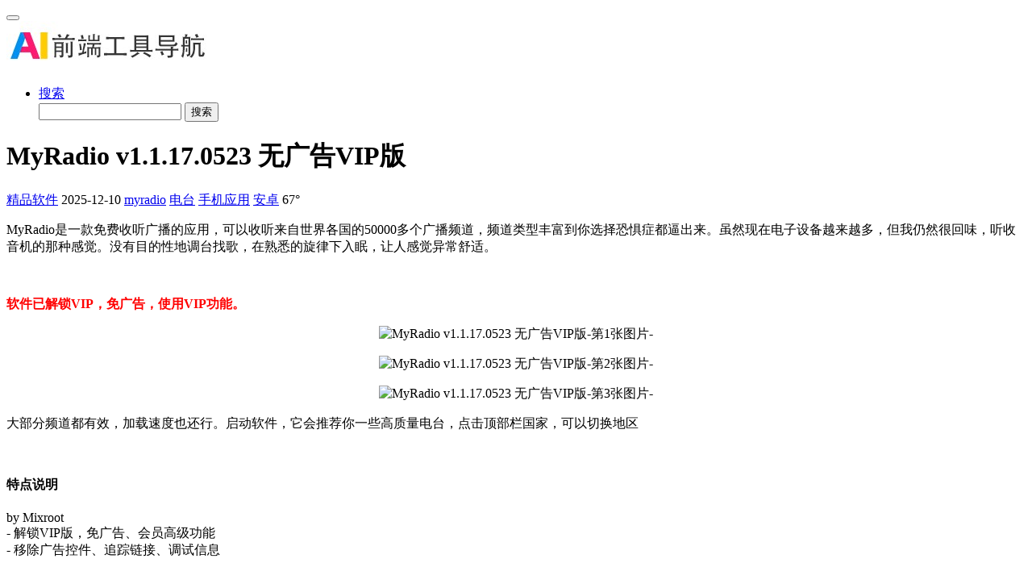

--- FILE ---
content_type: text/html; charset=utf-8
request_url: https://www.it699.cn/493.html
body_size: 3166
content:
<!DOCTYPE html>
<html lang="zh-cn">

<head>
	<meta charset="UTF-8">
	<meta http-equiv="X-UA-Compatible" content="IE=edge">
	<meta name="viewport" content="width=device-width, initial-scale=1.0">
	<title>MyRadio v1.1.17.0523 无广告VIP版 - 前端工具导航</title>
	<meta name="keywords" content="MyRadio v1.1.17.0523 无广告VIP版,">
	<meta name="description" content="MyRadio是一款免费收听广播的应用，可以收听来自世界各国的50000多个广播频道，频道类型丰富到你选择恐惧症都逼出来。虽然现在电子设备越来越多，但我仍然很回味，听收音机的那种感觉。没有目的性地调台找歌，在熟悉的旋律下入眠，让人感觉异常舒适。 软件已解锁VIP，免广告，使用VIP功能。 大部分频道都有效，加载速度也还行。启动软件，它会推荐你一些高质量电台，点击顶部栏国家，可以切换地区 特点说明">
	<link rel="stylesheet" href="https://www.it699.cn/static/blog-a/css/style.css">
	<link rel="stylesheet" href="https://www.it699.cn/static/blog-a/css/down.css">
	<link href="/ailogo.svg" rel="shortcut icon" type="image/x-icon">
	<!-- <meta name="referrer" content="never"> -->
	<link rel="canonical" href="https://www.it699.cn/493.html" />
	
	
	<meta property="og:locale" content="zh_CN" />
<meta property="og:type" content="article" />
<meta property="og:site_name" content="前端工具导航" />
<meta property="og:title" content="MyRadio v1.1.17.0523 无广告VIP版" />
<meta property="og:url" content="https://www.it699.cn/493.html" />	
<meta property="og:image" content="" />
<meta property="og:updated_time" content="2025-12-10T22:49:1210" />
<meta property="article:author" content="前端工具导航" />
<script>
var _hmt = _hmt || [];
(function() {
  var hm = document.createElement("script");
  hm.src = "https://hm.baidu.com/hm.js?449e729264580e99ccb977cec6e0872f";
  var s = document.getElementsByTagName("script")[0]; 
  s.parentNode.insertBefore(hm, s);
})();
</script>
<script charset="UTF-8" id="LA_COLLECT" src="//sdk.51.la/js-sdk-pro.min.js"></script>
<script>LA.init({id:"247jugc6ZBJOVHlj",ck:"247jugc6ZBJOVHlj"})</script>
</head>

<body>
	<div class="nav-toggle" id="nav-toggle">
		<button>
			<span class="btn-bar"></span>
			<span class="btn-bar"></span>
			<span class="btn-bar"></span>
		</button>
	</div>
	
	
	
	<div class="site-container">
		<div class="sidebar">
			<a class="site-info" href="/">
				<div class="site-logo">
					<img src="https://www.it699.cn/uploads/202505/09/5e0935a4d0c55fcb.jpg" alt="前端工具导航" />
				</div>
			</a>
			<div class="site-nav" id="site-nav">
				<ul>
					
					
					<li class="nav-item">
						<a href="javascript:;" id="search-link">搜索</a>
						<div class="search-field" id="search-field">
							<form method="get" action="/search">
								<input name="q" class="search-input" />
								<button class="search-btn">搜索</button>
							</form>
						</div>
					</li>
				</ul>
			</div>
		</div>
		<div class="main">
			

<div class="post-detail">
  <h1 class="post-title">MyRadio v1.1.17.0523 无广告VIP版</h1>
  <div class="post-meta">
    <a class="tag" href="https://www.it699.cn/news-soft">精品软件</a>
    <span class="tag">2025-12-10</span>
    
    
    <a class="tag" href="https://www.it699.cn/tag/328">myradio</a>
    
    <a class="tag" href="https://www.it699.cn/tag/132">电台</a>
    
    <a class="tag" href="https://www.it699.cn/tag/40">手机应用</a>
    
    <a class="tag" href="https://www.it699.cn/tag/30">安卓</a>
    
    
    <span class="tag">67°</span>
  </div>
  <div class="post-content">
    <p></p><p>MyRadio是一款免费收听广播的应用，可以收听来自世界各国的50000多个广播频道，频道类型丰富到你选择恐惧症都逼出来。虽然现在电子设备越来越多，但我仍然很回味，听收音机的那种感觉。没有目的性地调台找歌，在熟悉的旋律下入眠，让人感觉异常舒适。</p><p><br /></p><p><span style="color: #FF0000"><strong>软件已解锁VIP，免广告，使用VIP功能。</strong></span><br /></p><p style="text-align: center"><img class="ue-image" src="https://img.fenxmi.com/zb_users/upload/2022/05/202205311653974068544486.jpg" alt="MyRadio v1.1.17.0523 无广告VIP版-第1张图片-" title="MyRadio v1.1.17.0523 无广告VIP版-第1张图片-" /></p><p style="text-align: center"><img class="ue-image" src="https://img.fenxmi.com/zb_users/upload/2022/05/202205311653974099386312.jpg" alt="MyRadio v1.1.17.0523 无广告VIP版-第2张图片-" title="MyRadio v1.1.17.0523 无广告VIP版-第2张图片-" /></p><p style="text-align: center"><img class="ue-image" src="https://img.fenxmi.com/zb_users/upload/2022/05/202205311653974122679016.jpg" alt="MyRadio v1.1.17.0523 无广告VIP版-第3张图片-" title="MyRadio v1.1.17.0523 无广告VIP版-第3张图片-" /></p><p>大部分频道都有效，加载速度也还行。启动软件，它会推荐你一些高质量电台，点击顶部栏国家，可以切换地区</p><p><br /></p><h4>特点说明</h4><p>by Mixroot<br />- 解锁VIP版，免广告、会员高级功能<br />- 移除广告控件、追踪链接、调试信息</p><p><br /></p><h4>最近更新</h4><p>- 一键录音随时纪录精彩内容<br />- 设定自动关闭来帮助您入眠</p><p><br /></p><blockquote class="wp-block-quote is-layout-flow wp-block-quote-is-layout-flow"><p></p></blockquote><p class="wp-block-b2-shortcode b2-shortcode file">[b2_file link="https://pan.lanzoui.com/b0afx0eoh" name="MyRadio v1.1.17.0523 无广告VIP版" pass="" code=""]</p>
    <h3>下载地址</h3>
    <a href="https://down.it699.cn/493.html" class="gradient-link"  target="_blank"><b>远程下载</b></a>
  </div>
  <div class="related">
    <div class="related-title">相关链接</div>
    
    <ul>
      
      <li class="item">
        <a href="https://www.it699.cn/492.html" class="link">车来了 v4.36.0 去除广告版 精准公交</a>
      </li>
      
      <li class="item">
        <a href="https://www.it699.cn/491.html" class="link">Emotn Browser TV v1.0.0.3 电视浏览器</a>
      </li>
      
      <li class="item">
        <a href="https://www.it699.cn/490.html" class="link">亲宝儿歌TV v3.3.2 少儿教育</a>
      </li>
      
      <li class="item">
        <a href="https://www.it699.cn/494.html" class="link">小腰街舞TV 解锁版 性感舞蹈在线教学</a>
      </li>
      
      <li class="item">
        <a href="https://www.it699.cn/495.html" class="link">易看Pro v23.08.05 纯净优化版</a>
      </li>
      
      <li class="item">
        <a href="https://www.it699.cn/496.html" class="link">哔哩哔哩(bilibili)国际版 3.18.2 Google Play</a>
      </li>
      
    </ul>
    
  </div>
</div>

		</div>
	</div>

	
	

	<footer class="footer">
		<div class="slogan">
			本网站不提供下载资源，所有资源均为网友整理提供，下载需离开本站，请谨慎选择。<br>我站不提供任何保障。如有违规或侵权，请联系 66553826(@)qq.com，我方将在确认后第一时间断开链接。
		</div>
		<div class="copyright">
			<span>&copy; 2026 前端工具导航  <a href="https://beian.miit.gov.cn/"  target="_blank">渝ICP备20009290号-8</a></span>
		</div>
		</div>
	</footer>
	<!-- js -->
	<script src="https://www.it699.cn/static/blog-a/js/jquery-3.3.1.min.js"></script>
	<script src="https://www.it699.cn/static/blog-a/js/app.js"></script>

	<div class="hide">
	</div>
	

</body>
<script>
(function() {
  var al = document.createElement("script");
  al.src = "/api/log?action=views&code=200&id=493&path=http%3A%2F%2Fwww.it699.cn%3A443%2F493.html&type=archive&nonce="+Date.now();
  document.body.appendChild(al);
})();
</script>

<script type="application/ld+json">
{
	"@context": "https://schema.org",
	"@type": "Article",
	"dateModified": "2025-05-08T17:23:01+08:00",
	"datePublished": "2025-12-10T22:49:01+08:00",
	"description": "MyRadio是一款免费收听广播的应用，可以收听来自世界各国的50000多个广播频道，频道类型丰富到你选择恐惧症都逼出来。虽然现在电子设备越来越多，但我仍然很回味，听收音机的那种感觉。没有目的性地调台找歌，在熟悉的旋律下入眠，让人感觉异常舒适。 软件已解锁VIP，免广告，使用VIP功能。 大部分频道都有效，加载速度也还行。启动软件，它会推荐你一些高质量电台，点击顶部栏国家，可以切换地区 特点说明",
	"headline": "MyRadio v1.1.17.0523 无广告VIP版",
	"mainEntityOfPage": {
		"@id": "https://www.it699.cn/493.html",
		"@type": "WebPage"
	}
}
</script>


</html>